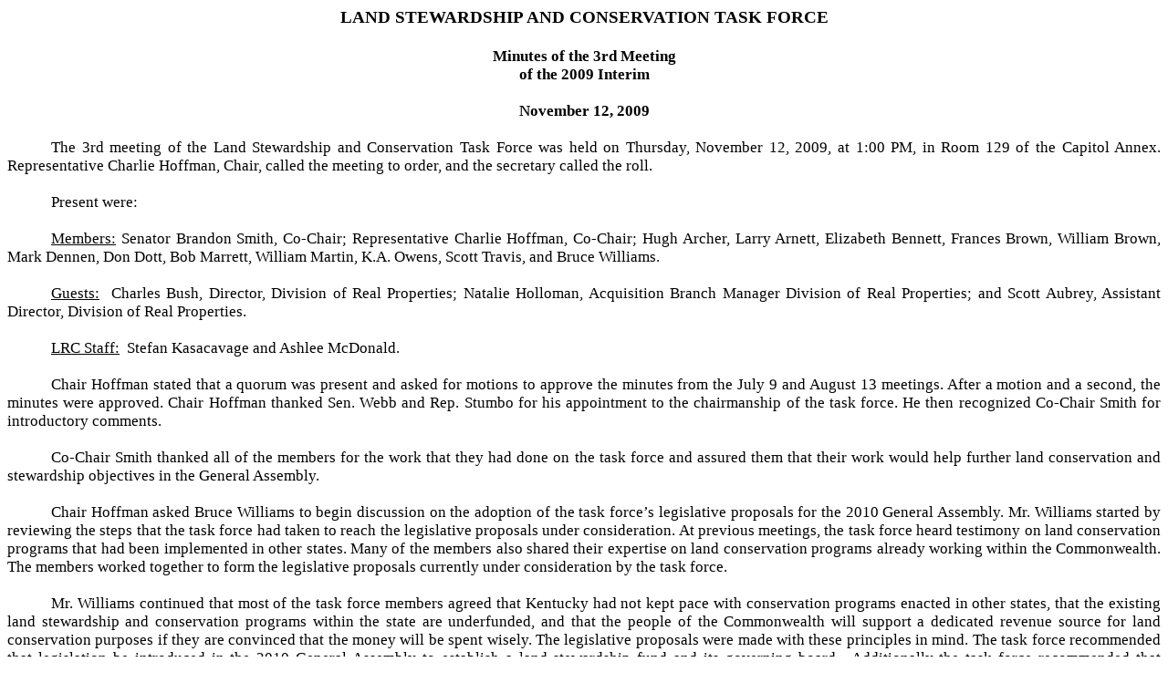

--- FILE ---
content_type: text/html
request_url: https://apps.legislature.ky.gov/minutes/conservationtf/091112OK.HTM
body_size: 20259
content:
<html>

<head>
<meta http-equiv=Content-Type content="text/html; charset=windows-1252">
<meta name=Generator content="Microsoft Word 12 (filtered)">
<title>Master Minutes Template 1992-93 </title>
<style>
<!--
 /* Font Definitions */
 @font-face
	{font-family:"Cambria Math";
	panose-1:2 4 5 3 5 4 6 3 2 4;}
 /* Style Definitions */
 p.MsoNormal, li.MsoNormal, div.MsoNormal
	{margin:0in;
	margin-bottom:.0001pt;
	text-align:justify;
	text-indent:.5in;
	font-size:13.0pt;
	font-family:"Times New Roman","serif";}
h1
	{margin:0in;
	margin-bottom:.0001pt;
	text-align:center;
	text-indent:.5in;
	font-size:14.0pt;
	font-family:"Arial","sans-serif";
	text-transform:uppercase;}
h2
	{margin:0in;
	margin-bottom:.0001pt;
	text-align:center;
	text-indent:.5in;
	font-size:14.0pt;
	font-family:"Arial","sans-serif";}
h3
	{margin:0in;
	margin-bottom:.0001pt;
	text-align:center;
	text-indent:.5in;
	font-size:13.0pt;
	font-family:"Arial","sans-serif";}
p.MsoNormalIndent, li.MsoNormalIndent, div.MsoNormalIndent
	{margin-top:0in;
	margin-right:0in;
	margin-bottom:0in;
	margin-left:.5in;
	margin-bottom:.0001pt;
	text-align:justify;
	text-indent:.5in;
	font-size:13.0pt;
	font-family:"Times New Roman","serif";}
p.MsoFooter, li.MsoFooter, div.MsoFooter
	{margin:0in;
	margin-bottom:.0001pt;
	text-align:justify;
	text-indent:.5in;
	font-size:13.0pt;
	font-family:"Times New Roman","serif";}
p.ApprovedLine, li.ApprovedLine, div.ApprovedLine
	{mso-style-name:"Approved Line";
	margin:0in;
	margin-bottom:.0001pt;
	background:#E5E5E5;
	border:none;
	padding:0in;
	font-size:14.0pt;
	font-family:"Arial","sans-serif";
	text-transform:uppercase;}
.MsoChpDefault
	{font-size:10.0pt;}
 /* Page Definitions */
 @page Section1
	{size:8.5in 11.0in;
	margin:1.0in 1.0in 1.0in 1.0in;}
div.Section1
	{page:Section1;}
-->
</style>

</head>

<body lang=EN-US>

<div class=Section1>

<h1 style='text-indent:0in'><a name=cmte></a><span style='font-family:"Times New Roman","serif"'>Land
Stewardship and Conservation Task Force</span></h1>

<h1 style='text-indent:0in'><span style='font-family:"Times New Roman","serif"'>&nbsp;</span></h1>

<h3 style='text-indent:0in'><span style='font-family:"Times New Roman","serif"'>Minutes
of the</span><span style='font-size:5.0pt;font-family:"Times New Roman","serif";
display:none'>&lt;MeetNo1&gt;</span><span style='font-family:"Times New Roman","serif"'>
<a name=MeetNo1></a>3rd Meeting</span></h3>

<h3 style='text-indent:0in'><span style='font-family:"Times New Roman","serif"'>of
the <a name=IntRecYr></a>2009 Interim</span></h3>

<h3 style='text-indent:0in'><span style='font-family:"Times New Roman","serif"'>&nbsp;</span></h3>

<h3 style='text-indent:0in'><span style='font-size:5.0pt;font-family:"Times New Roman","serif";
display:none'>&lt;MeetMDY1&gt;</span><span style='font-family:"Times New Roman","serif"'>
<a name=MeetMDY1></a>November 12, 2009 </span></h3>

<h3 style='text-indent:0in'><span style='font-family:"Times New Roman","serif"'>&nbsp;</span></h3>

<p class=MsoNormal>The<span style='font-size:5.0pt;display:none'>&lt;MeetNo2&gt;</span>
<a name=MeetNo2></a>3rd meeting of the <a name=cmte2></a>Land Stewardship and
Conservation Task Force was held on<span style='font-size:5.0pt;display:none'>&lt;Day&gt;</span>
<a name=Day></a>Thursday,<span style='font-size:5.0pt;display:none'>&lt;MeetMDY2&gt;</span>
<a name=MeetMDY2></a>November 12, 2009, at<span style='font-size:5.0pt;
display:none'>&lt;MeetTime&gt;</span> <a name=MeetTime></a>1:00 PM, in<span
style='font-size:5.0pt;display:none'>&lt;Room&gt;</span> <a name=Room></a>Room
129 of the Capitol Annex. <a name=pchair></a>Representative Charlie Hoffman,
Chair, called the meeting to order, and the secretary called the roll.</p>

<p class=MsoNormal>&nbsp;</p>

<p class=MsoNormal>Present were:</p>

<p class=MsoNormal>&nbsp;</p>

<p class=MsoNormal><u>Members:</u><u><span style='font-size:5.0pt;display:none'>&lt;Members&gt;</span></u>
<a name=Members></a>Senator Brandon Smith, Co-Chair; Representative Charlie
Hoffman, Co-Chair; Hugh Archer, Larry Arnett, Elizabeth Bennett, Frances Brown,
William Brown, Mark Dennen, Don Dott, Bob Marrett, William Martin, K.A. Owens,
Scott Travis, and Bruce Williams.</p>

<p class=MsoNormal>&nbsp;</p>

<p class=MsoNormal><u>Guests:</u>  Charles Bush, Director, Division of Real
Properties; Natalie Holloman, Acquisition Branch Manager Division of Real
Properties; and Scott Aubrey, Assistant Director, Division of Real Properties.</p>

<p class=MsoNormal>&nbsp;</p>

<p class=MsoNormal><u>LRC Staff:</u>  Stefan Kasacavage and Ashlee McDonald.</p>

<p class=MsoNormal>&nbsp;</p>

<p class=MsoNormal>Chair Hoffman stated that a quorum was present and asked for
motions to approve the minutes from the July 9 and August 13 meetings. After a
motion and a second, the minutes were approved. Chair Hoffman thanked Sen. Webb
and Rep. Stumbo for his appointment to the chairmanship of the task force. He
then recognized Co-Chair Smith for introductory comments.</p>

<p class=MsoNormal>&nbsp;</p>

<p class=MsoNormal>Co-Chair Smith thanked all of the members for the work that
they had done on the task force and assured them that their work would help
further land conservation and stewardship objectives in the General Assembly.</p>

<p class=MsoNormal>&nbsp;</p>

<p class=MsoNormal>Chair Hoffman asked Bruce Williams to begin discussion on
the adoption of the task force’s legislative proposals for the 2010 General
Assembly. Mr. Williams started by reviewing the steps that the task force had
taken to reach the legislative proposals under consideration. At previous
meetings, the task force heard testimony on land conservation programs that had
been implemented in other states. Many of the members also shared their
expertise on land conservation programs already working within the Commonwealth.
The members worked together to form the legislative proposals currently under
consideration by the task force.</p>

<p class=MsoNormal>&nbsp;</p>

<p class=MsoNormal>Mr. Williams continued that most of the task force members
agreed that Kentucky had not kept pace with conservation programs enacted in other
states, that the existing land stewardship and conservation programs within the
state are underfunded, and that the people of the Commonwealth will support a
dedicated revenue source for land conservation purposes if they are convinced
that the money will be spent wisely. The legislative proposals were made with
these principles in mind. The task force recommended that legislation be
introduced in the 2010 General Assembly to establish a land stewardship fund
and its governing board.  Additionally the task force recommended that
legislation be proposed to amend the state constitution to provide for a
one-eighth of one percent (1/8%) sales tax increase to provide revenue for the
land stewardship and conservation fund. Mr. Williams stated that he understood
the political difficulty in passing such a constitutional amendment, especially
given the current financial downturn, but he nevertheless believed that the
time was now to introduce the idea to the public and determine whether
sufficient support for it existed.</p>

<p class=MsoNormal>&nbsp;</p>

<p class=MsoNormal>Co-chair Smith voiced his concern with being able to pass a
constitutional amendment, especially one involving a tax increase. He then
asked if there were any alternative funding mechanisms that the task force had
considered if there was no support to pass the constitutional amendment. Mr.
Williams answered that other states did a variety of different things to raise
revenue for land conservation purposes, but the consensus within the task force
was that if we want to make a significant impact with the land conservation
program, we must have a significant source of funding. Real estate transfer
fees, gaming revenues, and other sources were considered, but the increased
sales tax was the only source of funds significant enough (in the neighborhood
of $30 million per year) to accomplish the goals that the task force had for
the land conservation program.</p>

<p class=MsoNormal>&nbsp;</p>

<p class=MsoNormal>Co-Chair Smith asked what the task force thought about the
real estate transfer tax. Mr. Williams responded that the fee would have to be
very high in order to raise the amount of revenue required. Mr. Marrett added
that with the slump in the real estate market, it was not a very good time to
consider fee increases that could further depress sales.</p>

<p class=MsoNormal>&nbsp;</p>

<p class=MsoNormal>Co-Chair Smith said that he understood, but that he wanted a
backup plan in place in case the constitutional amendment did not gain traction
so that another year would not pass without any useful land conservation
initiatives.</p>

<p class=MsoNormal>&nbsp;</p>

<p class=MsoNormal>Mr. Archer said that Colorado was a state that uses lottery
money for conservation and environmental tourism promotion. All lottery
revenues go toward conservation purposes; there is no special lottery ticket
dedicated for environmental protection. </p>

<p class=MsoNormal>&nbsp;</p>

<p class=MsoNormal>Co-Chair Smith stated that the state’s financial situation
would make it difficult to pass sales tax increases during the upcoming
session, so he was looking for alternative revenue streams. Mr. Williams
responded that he wanted to allow citizens to decide whether they would be
willing to raise the sales tax on themselves through the constitutional
amendment. Legislation setting up the fund and the board would at least put the
pieces in place for a comprehensive statewide land conservation policy. Whether
the constitutional amendment was introduced during this session or later would
be the decision of legislative sponsors.</p>

<p class=MsoNormal>&nbsp;</p>

<p class=MsoNormal>Co-Chair Smith said that adventure tourism user fees for
conservation and hunting lands could possibly be used in the future to fund
land conservation. Mr. Williams agreed that user fees would be a very good
source of revenue for the fund.</p>

<p class=MsoNormal>&nbsp;</p>

<p class=MsoNormal>Mr. Dott said that he understood the fear that trying too
much with the legislative funding mechanism could mean that it would fail and
yet another year would go by without any progress on the issue of land
conservation. However, he felt that it was the opinion of the task force that
now was the time to try something to provide the necessary revenue source for
wide-ranging conservation programs within the state. It would probably take
several years to build the popular support to pass the constitutional
amendment, but now would be a good time to start the process.</p>

<p class=MsoNormal>&nbsp;</p>

<p class=MsoNormal>Mr. Arnett mentioned that he wanted to remove reference to
using surface mining fines as a possible source of revenue for the land
conservation fund from the draft of the task force’s legislative proposals.</p>

<p class=MsoNormal>&nbsp;</p>

<p class=MsoNormal>Chair Hoffman responded that he would be afforded the
opportunity to make the motion to amend the proposals at the appropriate time.</p>

<p class=MsoNormal>&nbsp;</p>

<p class=MsoNormal>Mr. Owens said that he believed that as a starting point,
the language regarding using surface mining fines as revenue for the land
conservation fund should be left in, since it could be removed at any time by a
member of the general assembly should the bill get drafted and introduced. Mr.
Marrett responded that including those provisions would muddle the issue and
would not provide sufficient funding for the goals of task force’s proposals in
any event.</p>

<p class=MsoNormal>&nbsp;</p>

<p class=MsoNormal>Mr. Dott asked whether it would be more efficient to
increase funding to modified versions of existing land conservation boards,
like the PACE Board and the Kentucky Land Heritage Conservation Board, instead
of creating a new board. These boards already have the expertise to make sound
land acquisition decisions for conservation purposes. Mr. Williams responded
that the task force members had discussed this issue, but they feel that
creating a new board allows the existing boards to continue with their missions
without interference. It also allows for the implementation of a statewide land
conservation strategy, through which the various existing boards could work
together, instead of in competition against each other, to fund land
conservation in Kentucky toward a common goal.</p>

<p class=MsoNormal>&nbsp;</p>

<p class=MsoNormal>After a motion to consider and a second, the task force
adopted the “Task Force Findings” portion of its legislative proposals by voice
vote. A motion was then made and seconded to consider adoption of the
recommendation to establish the Land Stewardship and Conservation Trust Fund.
Mr. Arnett made a motion to direct staff to strike all language referring to
the use of fines from surface mining as a source of revenue for the fund. The
motion was seconded and adopted by voice vote. The task force then adopted the
recommendation to establish the amended Land Stewardship and Conservation Trust
Fund section by voice vote.</p>

<p class=MsoNormal>&nbsp;</p>

<p class=MsoNormal>A motion was then made and seconded to consider adoption of
the task force’s recommendation to establish the Land Stewardship and
Conservation Board. Ms. Brown made a motion, which was subsequently seconded,
to add representatives from the Kentucky State Nature Preserves Commission and
Kentucky Farm Bureau to the recommended membership of the board. The amendment
was adopted by voice vote.  The recommendation to establish the board as
amended was then adopted by voice vote.</p>

<p class=MsoNormal>&nbsp;</p>

<p class=MsoNormal>Mr. Owens made a motion to consider adoption of the task
force’s recommendation to introduce legislation to make a constitutional
amendment to increase the Kentucky sales tax by one-eighth of one percent
(1/8%) to be used for land conservation purposes. Mr. Williams seconded the
motion, and the task force adopted the recommendation by voice vote.</p>

<p class=MsoNormal>&nbsp;</p>

<p class=MsoNormal>Chair Hoffman then asked Charles Bush and his colleagues from
the Division of Real Properties to give their presentation on the state land
acquisition process.</p>

<p class=MsoNormal>&nbsp;</p>

<p class=MsoNormal>Charles Bush, Director, Scott Aubrey, Assistant Director,
and Natalie Holloman, Acquisition Branch Manager of the Division of Real
Properties began their presentation. Mr. Bush said that the purpose of the
presentation was to explain to the task force the various stages of the division’s
acquisition process.</p>

<p class=MsoNormal>&nbsp;</p>

<p class=MsoNormal>Ms. Holloman explained that the division did state land
acquisition for all real property interests, including leasing of real
property, surplus land, and easements. The first step of the land acquisition
process is the identification of a willing seller of a piece of property that a
state agency wants to acquire. The division handles all business dealings with
the seller.  The requesting agency submits a memo to the division outlining the
need for the property. Once all of the background information is submitted, the
division solicits bids for the title search and appraisals. In order to proceed
through the process, there must be no unresolved problems with the title. A
desk review is then done of the appraisals and sent to the requesting agency
for comment. As long as there are no problems raised in the comments, an order
is signed by the Secretary of Finance approving of an offer being made to the
property owner based on the appraisal. If the offer is accepted, the division
proceeds with a contract for the purchase of the real estate and execution of
the contract. </p>

<p class=MsoNormal>&nbsp;</p>

<p class=MsoNormal>At this point, the survey work is done. Surveys used to be
conducted at the beginning of the process, but it was determined to be a waste
of taxpayers’ dollars to spend money on a survey for property that may not end
up being acquired. Survey work can add two or more months to the end of the
acquisition process. The Division of Engineering also conducts environmental
reviews on all properties at this time. If any problems are found, they proceed
with additional testing. The division works with Finance Cabinet officials and
the Office of Legal Services to prepare a deed and to accomplish the closing.</p>

<p class=MsoNormal>&nbsp;</p>

<p class=MsoNormal>Mr. Williams asked if the division purchased options. Ms.
Holloman responded that historically, it was not a problem to purchase an
option. However, if it is a monetary option, there is a high risk of spending
tax dollars without any of the deals actually going through. For this reason,
monetary options are not regularly pursued. </p>

<p class=MsoNormal>&nbsp;</p>

<p class=MsoNormal>Mr. Dott asked if it would be more efficient to take bids
from an attorney to do all the title work for lands to be acquired in a certain
region over the course of a year. This way, each title opinion would not have
to be rebid through the thirty-day process.</p>

<p class=MsoNormal>&nbsp;</p>

<p class=MsoNormal>Mr. Aubrey responded that it would be difficult to find an
attorney to bid blindly to work on more than one title deed. The amount of time
and work that it takes to accomplish researching a title deed varies greatly
from property to property. An attorney would be unlikely to bid on a title deed
that could take much longer than expected to accomplish. Mr. Bush added that
through e-mail and other measures, the process has been sped up significantly.</p>

<p class=MsoNormal>&nbsp;</p>

<p class=MsoNormal>Mr. Archer commented that the division needed more staff to
accomplish the volume of land acquisition that was funded through state boards
and agencies.</p>

<p class=MsoNormal>&nbsp;</p>

<p class=MsoNormal>Chair Hoffman thanked the representatives from the Division
of Real Properties for their presentation and asked Don Dott, Director of the
Kentucky Nature Preserves Commission, to address the task force on protected
area maps of the Commonwealth.</p>

<p class=MsoNormal>&nbsp;</p>

<p class=MsoNormal>Mr. Dott began by discussing a map of Kentucky lands managed
for conservation purposes that are owned by state, local, and federal agencies.
Fort Knox and the Daniel Boone National Forest represented the largest areas on
the map. The conserved areas were large, but very fragmented. It would be very
beneficial from a conservation standpoint to connect closely situated but
disjointed areas into single contiguous conserved areas. This would allow for
the natural movement of animal species to and from adjoining habitats and help
to protect riparian corridors. The federal government manages the most
conserved land in Kentucky with about 1.1 million acres, followed by the state
which manages about 664 thousand acres. Local governments account for the
management of about 38 thousand acres and private owner have about 55 thousand
acres.</p>

<p class=MsoNormal>&nbsp;</p>

<p class=MsoNormal>Blocks of conserved lands must be made larger to more
successful protect animal habitats. When conserved lands are broken up by roads
or otherwise fragmented, the lands are much more vulnerable to invasive species
and habitat destruction. Recent statistics show that Kentucky converts 130
acres (1 square mile) of forests and fields into developed land each week. This
is one of the highest rates in the country. Kentucky ranks last among
surrounding states in state owned conservation lands (1% of the state).</p>

<p class=MsoNormal>&nbsp;</p>

<p class=MsoNormal>Chair Hoffman thanked the members for their hard work. There
being no further business, the meeting was adjourned.</p>

<p class=MsoNormal>&nbsp;</p>

</div>

</body>

</html>
